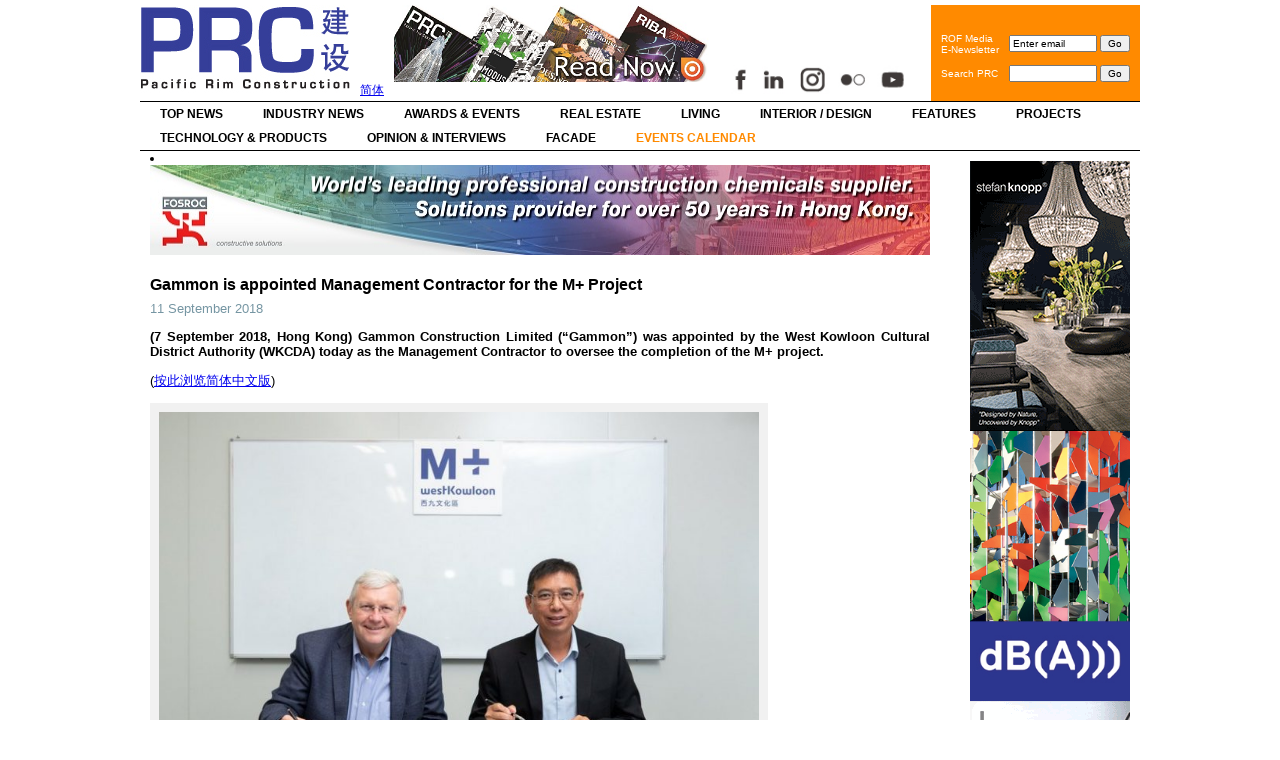

--- FILE ---
content_type: text/html; charset=UTF-8
request_url: http://www.prc-magazine.com/gammon-is-appointed-management-contractor-for-the-m-project/
body_size: 9387
content:
<!DOCTYPE html PUBLIC "-//W3C//DTD XHTML 1.0 Transitional//EN" "http://www.w3.org/TR/xhtml1/DTD/xhtml1-transitional.dtd">
<html xmlns="http://www.w3.org/1999/xhtml" lang="en-US">
<head profile="http://gmpg.org/xfn/11">
<meta http-equiv="Content-Type" content="text/html; charset=UTF-8" />
<title>
Gammon is appointed Management Contractor for the M+ Project &laquo; PRC Magazine (Pacific Rim Construction)</title>
<link rel="stylesheet" href="http://www.prc-magazine.com/wp-content/themes/prc_en_live/style.css" type="text/css" media="screen" />
<link rel="pingback" href="http://www.prc-magazine.com/xmlrpc.php" />
<link rel="alternate" type="application/rss+xml" title="PRC Magazine RSS" href="/feed/" />
<!--  <link href="http://ajax.googleapis.com/ajax/libs/jqueryui/1.8/themes/base/jquery-ui.css" rel="stylesheet" type="text/css"/>-->
<script src="https://ajax.googleapis.com/ajax/libs/jquery/1.5/jquery.min.js"></script>
<script src="https://ajax.googleapis.com/ajax/libs/jqueryui/1.8/jquery-ui.min.js"></script>
<script>
  $(document).ready(function() {
    $("#tabs").tabs();
  });
  </script>
<link rel='dns-prefetch' href='//s.w.org' />
<link rel="alternate" type="application/rss+xml" title="PRC Magazine (Pacific Rim Construction) &raquo; Feed" href="http://www.prc-magazine.com/feed/" />
<link rel="alternate" type="application/rss+xml" title="PRC Magazine (Pacific Rim Construction) &raquo; Comments Feed" href="http://www.prc-magazine.com/comments/feed/" />
<link rel="alternate" type="text/calendar" title="PRC Magazine (Pacific Rim Construction) &raquo; iCal Feed" href="http://www.prc-magazine.com/calendar/?ical=1" />
		<script type="text/javascript">
			window._wpemojiSettings = {"baseUrl":"https:\/\/s.w.org\/images\/core\/emoji\/13.0.0\/72x72\/","ext":".png","svgUrl":"https:\/\/s.w.org\/images\/core\/emoji\/13.0.0\/svg\/","svgExt":".svg","source":{"concatemoji":"http:\/\/www.prc-magazine.com\/wp-includes\/js\/wp-emoji-release.min.js?ver=5.5.17"}};
			!function(e,a,t){var n,r,o,i=a.createElement("canvas"),p=i.getContext&&i.getContext("2d");function s(e,t){var a=String.fromCharCode;p.clearRect(0,0,i.width,i.height),p.fillText(a.apply(this,e),0,0);e=i.toDataURL();return p.clearRect(0,0,i.width,i.height),p.fillText(a.apply(this,t),0,0),e===i.toDataURL()}function c(e){var t=a.createElement("script");t.src=e,t.defer=t.type="text/javascript",a.getElementsByTagName("head")[0].appendChild(t)}for(o=Array("flag","emoji"),t.supports={everything:!0,everythingExceptFlag:!0},r=0;r<o.length;r++)t.supports[o[r]]=function(e){if(!p||!p.fillText)return!1;switch(p.textBaseline="top",p.font="600 32px Arial",e){case"flag":return s([127987,65039,8205,9895,65039],[127987,65039,8203,9895,65039])?!1:!s([55356,56826,55356,56819],[55356,56826,8203,55356,56819])&&!s([55356,57332,56128,56423,56128,56418,56128,56421,56128,56430,56128,56423,56128,56447],[55356,57332,8203,56128,56423,8203,56128,56418,8203,56128,56421,8203,56128,56430,8203,56128,56423,8203,56128,56447]);case"emoji":return!s([55357,56424,8205,55356,57212],[55357,56424,8203,55356,57212])}return!1}(o[r]),t.supports.everything=t.supports.everything&&t.supports[o[r]],"flag"!==o[r]&&(t.supports.everythingExceptFlag=t.supports.everythingExceptFlag&&t.supports[o[r]]);t.supports.everythingExceptFlag=t.supports.everythingExceptFlag&&!t.supports.flag,t.DOMReady=!1,t.readyCallback=function(){t.DOMReady=!0},t.supports.everything||(n=function(){t.readyCallback()},a.addEventListener?(a.addEventListener("DOMContentLoaded",n,!1),e.addEventListener("load",n,!1)):(e.attachEvent("onload",n),a.attachEvent("onreadystatechange",function(){"complete"===a.readyState&&t.readyCallback()})),(n=t.source||{}).concatemoji?c(n.concatemoji):n.wpemoji&&n.twemoji&&(c(n.twemoji),c(n.wpemoji)))}(window,document,window._wpemojiSettings);
		</script>
		<style type="text/css">
img.wp-smiley,
img.emoji {
	display: inline !important;
	border: none !important;
	box-shadow: none !important;
	height: 1em !important;
	width: 1em !important;
	margin: 0 .07em !important;
	vertical-align: -0.1em !important;
	background: none !important;
	padding: 0 !important;
}
</style>
	<link rel='stylesheet' id='tribe-common-skeleton-style-css'  href='http://www.prc-magazine.com/wp-content/plugins/the-events-calendar/common/src/resources/css/common-skeleton.min.css?ver=4.11.5.1' type='text/css' media='all' />
<link rel='stylesheet' id='tribe-tooltip-css'  href='http://www.prc-magazine.com/wp-content/plugins/the-events-calendar/common/src/resources/css/tooltip.min.css?ver=4.11.5.1' type='text/css' media='all' />
<link rel='stylesheet' id='wp-block-library-css'  href='http://www.prc-magazine.com/wp-includes/css/dist/block-library/style.min.css?ver=5.5.17' type='text/css' media='all' />
<script type='text/javascript' src='http://www.prc-magazine.com/wp-includes/js/jquery/jquery.js?ver=1.12.4-wp' id='jquery-core-js'></script>
<script type='text/javascript' src='http://www.prc-magazine.com/wp-includes/js/jquery/jquery-migrate.min.js?ver=1.4.1' id='jquery-migrate-js'></script>
<script type='text/javascript' src='http://www.prc-magazine.com/wp-content/plugins/useful-banner-manager/scripts.js?ver=5.5.17' id='ubm-scripts-js'></script>
<link rel="https://api.w.org/" href="http://www.prc-magazine.com/wp-json/" /><link rel="alternate" type="application/json" href="http://www.prc-magazine.com/wp-json/wp/v2/posts/17243" /><link rel="EditURI" type="application/rsd+xml" title="RSD" href="http://www.prc-magazine.com/xmlrpc.php?rsd" />
<link rel="wlwmanifest" type="application/wlwmanifest+xml" href="http://www.prc-magazine.com/wp-includes/wlwmanifest.xml" /> 
<link rel='prev' title='ATLASPACE launches the largest single-floor flexible workplace in Tsim Sha Tsui' href='http://www.prc-magazine.com/atlaspace-launches-the-largest-single-floor-flexible-workplace-in-tsim-sha-tsui/' />
<link rel='next' title='Women in Green Building Leadership Award Picks First Win' href='http://www.prc-magazine.com/women-in-green-building-leadership-award-picks-first-win/' />
<meta name="generator" content="WordPress 5.5.17" />
<link rel="canonical" href="http://www.prc-magazine.com/gammon-is-appointed-management-contractor-for-the-m-project/" />
<link rel='shortlink' href='http://www.prc-magazine.com/?p=17243' />
<link rel="alternate" type="application/json+oembed" href="http://www.prc-magazine.com/wp-json/oembed/1.0/embed?url=http%3A%2F%2Fwww.prc-magazine.com%2Fgammon-is-appointed-management-contractor-for-the-m-project%2F" />
<link rel="alternate" type="text/xml+oembed" href="http://www.prc-magazine.com/wp-json/oembed/1.0/embed?url=http%3A%2F%2Fwww.prc-magazine.com%2Fgammon-is-appointed-management-contractor-for-the-m-project%2F&#038;format=xml" />
<!-- <meta name="NextGEN" version="3.3.5" /> -->
<!-- begin nextgen-js-galleryview scripts -->
          <script type="text/javascript"  src="http://www.prc-magazine.com/wp-content/plugins/wordpress-nextgen-galleryview/GalleryView/scripts/jquery.timers-1.1.2.js"></script>
          <script type="text/javascript"  src="http://www.prc-magazine.com/wp-content/plugins/wordpress-nextgen-galleryview/GalleryView/scripts/jquery.easing.1.3.js"></script>
          <script type="text/javascript"  src="http://www.prc-magazine.com/wp-content/plugins/wordpress-nextgen-galleryview/GalleryView/scripts/jquery.galleryview-2.0.js"></script>
          <link   type="text/css"        href="http://www.prc-magazine.com/wp-content/plugins/wordpress-nextgen-galleryview/GalleryView/css/galleryview.css" rel="stylesheet" media="screen" />
        <!-- end nextgen-js-galleryview scripts -->
       <meta name="tec-api-version" content="v1"><meta name="tec-api-origin" content="http://www.prc-magazine.com"><link rel="https://theeventscalendar.com/" href="http://www.prc-magazine.com/wp-json/tribe/events/v1/" /><link rel='stylesheet' id='ngg_trigger_buttons-css'  href='http://www.prc-magazine.com/wp-content/plugins/nextgen-gallery/products/photocrati_nextgen/modules/nextgen_gallery_display/static/trigger_buttons.css?ver=3.3.5' type='text/css' media='all' />
<link rel='stylesheet' id='shutter-0-css'  href='http://www.prc-magazine.com/wp-content/plugins/nextgen-gallery/products/photocrati_nextgen/modules/lightbox/static/shutter/shutter.css?ver=3.3.5' type='text/css' media='all' />
<link rel='stylesheet' id='fontawesome_v4_shim_style-css'  href='https://use.fontawesome.com/releases/v5.3.1/css/v4-shims.css?ver=5.5.17' type='text/css' media='all' />
<link rel='stylesheet' id='fontawesome-css'  href='https://use.fontawesome.com/releases/v5.3.1/css/all.css?ver=5.5.17' type='text/css' media='all' />
<link rel='stylesheet' id='nextgen_basic_album_style-css'  href='http://www.prc-magazine.com/wp-content/plugins/nextgen-gallery/products/photocrati_nextgen/modules/nextgen_basic_album/static/nextgen_basic_album.css?ver=3.3.5' type='text/css' media='all' />
<link rel='stylesheet' id='nextgen_pagination_style-css'  href='http://www.prc-magazine.com/wp-content/plugins/nextgen-gallery/products/photocrati_nextgen/modules/nextgen_pagination/static/style.css?ver=3.3.5' type='text/css' media='all' />
<link rel='stylesheet' id='nextgen_basic_album_breadcrumbs_style-css'  href='http://www.prc-magazine.com/wp-content/plugins/nextgen-gallery/products/photocrati_nextgen/modules/nextgen_basic_album/static/breadcrumbs.css?ver=3.3.5' type='text/css' media='all' />
</head>
<body class="post-template-default single single-post postid-17243 single-format-standard tribe-no-js tribe-events-page-template">

<div id="header-bkg">
  <div id="container">
    <div id="header">
      <div class="logo"><a href="http://www.prc-magazine.com"><img src="http://www.prc-magazine.com/wp-content/themes/prc_en_live/images/prc_logo.jpg" alt="PRC Magazine" border="0"/></a></div>
      <div class="lang"><a href="http://www.prc-magazine.com/sc/">简体</a></div>
     
      <div class="ubm_banner"><a href="https://issuu.com/rofmedia" target="_blank" rel="dofollow"><img src="http://www.prc-magazine.com/wp-content/uploads/useful_banner_manager_banners/1-Website top banner 320 x 77.png" width="320" height="77" alt=""></a></div><div style="margin-top:60px; float:left;"><img src="http://www.prc-magazine.com/wp-content/themes/prc_en_live/images/social_icons_new.jpg" alt="PRC Magazine" border="0" id="Image-Maps-social-media" usemap="#Image-Maps-social-media"  align="bottom" width="190"/><map name="Image-Maps-social-media" id="Image-Maps-social-media">
<area  alt="" title="" href="https://www.facebook.com/PRCmagazine" shape="rect" coords="4,3,31,29" style="outline:none;" target="_blank"     />
<area  alt="" title="" href="https://www.linkedin.com/company/rof-media" shape="rect" coords="39,3,66,29" style="outline:none;" target="_blank"     />
<area  alt="" title="" href="https://www.instagram.com/prcmagazine/" shape="rect" coords="80,3,107,29" style="outline:none;" target="_blank"     />
<area  alt="" title="" href="https://www.flickr.com/photos/131989347@N03/albums" shape="rect" coords="120,4,150,30" style="outline:none;" target="_blank"     />
<area  alt="" title="" href="https://www.youtube.com/channel/UCYwttp02jZ6D4GGrBE2nufg" shape="rect" coords="162,3,194,29" style="outline:none;" target="_blank"     />
<area shape="rect" coords="198,29,200,31" alt="Image Map" style="outline:none;" title="Image Map" />
</map></div>

      <table border="0" cellpadding="0" cellspacing="0" class="headsearch">
        <tr>
          <td><div class="eemail_msg"> <span id="eemail_msg"></span> </div>
            <table border="0" cellpadding="0" cellspacing="10" class="searchbox">
              <tr>
                <td>ROF Media<br />
                  E-Newsletter</td>
                <td nowrap="nowrap"><script language="javascript" type="text/javascript" src="http://www.prc-magazine.com/wp-content/plugins/email-newsletter/widget/widget.js"></script>
                  <link rel="stylesheet" media="screen" type="text/css" href="http://www.prc-magazine.com/wp-content/plugins/email-newsletter/widget/widget.css" />
                  <div>
                    <input class="eemail_textbox_class" name="eemail_txt_email" id="eemail_txt_email" onkeypress="if(event.keyCode==13) eemail_submit_ajax('http://www.prc-magazine.com/wp-content/plugins/email-newsletter/widget')" onblur="if(this.value=='') this.value='Enter email';" onfocus="if(this.value=='Enter email') this.value='';" value="Enter email" maxlength="150" type="text" style="width:80px;" />
                    <input name="eemail_txt_Button" id="eemail_txt_Button" onClick="return eemail_submit_ajax('http://www.prc-magazine.com/wp-content/plugins/email-newsletter/widget')" value="Go" type="submit">
                  </div></td>
              </tr>
              <tr>
                <td>Search PRC</td>
                <td><form role="search" method="get" id="searchform" action="http://www.prc-magazine.com" >
                    <div>
                      <input type="text" value="" name="s" id="s" style="width:80px;" />
                      <input type="submit" id="searchsubmit" value="Go" />
                    </div>
                  </form></td>
              </tr>
            </table></td>
        </tr>
      </table>
    </div>
    <div id="navigation">
      <div class="menu-top-container"><ul id="menu-top" class="menu"><li id="menu-item-520" class="menu-item menu-item-type-taxonomy menu-item-object-category current-post-ancestor current-menu-parent current-post-parent menu-item-520"><a href="http://www.prc-magazine.com/category/top-news/">Top News</a></li>
<li id="menu-item-516" class="menu-item menu-item-type-taxonomy menu-item-object-category current-post-ancestor current-menu-parent current-post-parent menu-item-516"><a href="http://www.prc-magazine.com/category/industry-news/">Industry News</a></li>
<li id="menu-item-2089" class="menu-item menu-item-type-taxonomy menu-item-object-category menu-item-2089"><a href="http://www.prc-magazine.com/category/awards-events/">Awards &amp; Events</a></li>
<li id="menu-item-17763" class="menu-item menu-item-type-taxonomy menu-item-object-category menu-item-17763"><a href="http://www.prc-magazine.com/category/real-estate/">Real Estate</a></li>
<li id="menu-item-20275" class="menu-item menu-item-type-taxonomy menu-item-object-category menu-item-20275"><a href="http://www.prc-magazine.com/category/living/">Living</a></li>
<li id="menu-item-511" class="menu-item menu-item-type-taxonomy menu-item-object-category menu-item-511"><a href="http://www.prc-magazine.com/category/design/">Interior / Design</a></li>
<li id="menu-item-513" class="menu-item menu-item-type-taxonomy menu-item-object-category menu-item-513"><a href="http://www.prc-magazine.com/category/features/">Features</a></li>
<li id="menu-item-518" class="menu-item menu-item-type-taxonomy menu-item-object-category menu-item-518"><a href="http://www.prc-magazine.com/category/projects/">Projects</a></li>
<li id="menu-item-519" class="menu-item menu-item-type-taxonomy menu-item-object-category menu-item-519"><a href="http://www.prc-magazine.com/category/tech-products/">Technology &amp; Products</a></li>
<li id="menu-item-517" class="menu-item menu-item-type-taxonomy menu-item-object-category menu-item-517"><a href="http://www.prc-magazine.com/category/opinion-interviews/">Opinion &amp; Interviews</a></li>
<li id="menu-item-26598" class="menu-item menu-item-type-taxonomy menu-item-object-category menu-item-26598"><a href="http://www.prc-magazine.com/category/facade/">Facade</a></li>
<li id="menu-item-11093" class="menu-item menu-item-type-custom menu-item-object-custom menu-item-11093"><a href="https://www.prc-magazine.com/calendar/list/">Events Calendar</a></li>
</ul></div>      <div class="clearer"></div>
    </div>
    <div id="page">

<div id="content">
  <div id="sidebar">
	<div class="sidebar-top">&nbsp;</div>

      
<li id="ubm-banners-2" class="widget ubm_widget">        <div class="ubm_banner">
                        <a href="https://holzselections.com/" target="_blank" rel="dofollow">
                    	<img src="http://www.prc-magazine.com/wp-content/uploads/useful_banner_manager_banners/352-OSMO-banner-270x160.gif---loop.gif" width="160" height="270" alt="" />
                            </a>
                    </div>
                <div class="ubm_banner">
                        <a href="https://www.db-a.co/%20" target="_blank" rel="dofollow">
                    	<img src="http://www.prc-magazine.com/wp-content/uploads/useful_banner_manager_banners/423-PRC Banner9.jpg" width="160" height="270" alt="" />
                            </a>
                    </div>
                <div class="ubm_banner">
                        <a href="https://bee-inc.com" target="_blank" rel="dofollow">
                    	<img src="http://www.prc-magazine.com/wp-content/uploads/useful_banner_manager_banners/432-Picture1.gif" width="160" height="270" alt="" />
                            </a>
                    </div>
                <div class="ubm_banner">
                        <a href="/cdn-cgi/l/email-protection#3e1b0c0e575058511056557e5f4a5557504d5952515c5f52105d5153" target="_self" rel="dofollow">
                    	<img src="http://www.prc-magazine.com/wp-content/uploads/useful_banner_manager_banners/438-Engineering-Net-Zero_01-90frame.gif" width="160" height="270" alt="" />
                            </a>
                    </div>
                <div class="ubm_banner">
                        <a href="http://www.sga-hk.com" target="_blank" rel="dofollow">
                    	<img src="http://www.prc-magazine.com/wp-content/uploads/useful_banner_manager_banners/427-BANNER_1.jpg" width="160" height="270" alt="" />
                            </a>
                    </div>
                <div class="ubm_banner">
                        <a href="https://www.aub.com.hk/" target="_self" rel="dofollow">
                    	<img src="http://www.prc-magazine.com/wp-content/uploads/useful_banner_manager_banners/425-PRC_AUB_BANNER_bc3.gif" width="160" height="270" alt="" />
                            </a>
                    </div>
                <div class="ubm_banner">
                        <a href="http://www.3crgh.com" target="_blank" rel="dofollow">
                    	<img src="http://www.prc-magazine.com/wp-content/uploads/useful_banner_manager_banners/487-3c Banner  1.gif" width="160" height="270" alt="" />
                            </a>
                    </div>
                <div class="ubm_banner">
                        <a href="https://www.brunner-group.com/en-DE/products" target="_blank" rel="dofollow">
                    	<img src="http://www.prc-magazine.com/wp-content/uploads/useful_banner_manager_banners/448-Brunner_Banner.jpg" width="160" height="270" alt="" />
                            </a>
                    </div>
        </li>

	<div class="sidebar-bottom">&nbsp;</div>
</div><li id="ubm-banners-rotation-2" class="widget ubm_rotation_widget">            <div id="ubm-banners-rotation-2" data-interval="6000" class="ubm_banners_rotation" style="overflow: hidden; width: 780px; height: 90px;">
                            <div id="502_ubm_banner" class="ubm_rotating_banner">
                                            <a href="https://www.fosroc.com/" target="_blank" rel="dofollow">
                                    	<img src="http://www.prc-magazine.com/wp-content/uploads/useful_banner_manager_banners/502-Fosroc.jpg" width="780" height="90" alt="" />
                                            </a>
                                    </div>
                                <div id="506_ubm_banner" class="ubm_rotating_banner" style="display: none">
                                            <a href="https://reg.rtasia.net/en/user/register?utm_source=enmedia26&utm_medium=prc&utm_campaign=ad_10" target="_self" rel="dofollow">
                                    	<img src="http://www.prc-magazine.com/wp-content/uploads/useful_banner_manager_banners/506-PRC BANNER_780-90px.jpg.jpeg" width="780" height="90" alt="" />
                                            </a>
                                    </div>
                            </div>
            </li>
    <div class="post-17243 post type-post status-publish format-standard has-post-thumbnail hentry category-industry-news category-top-news" id="post-17243">
    <h1>
      Gammon is appointed Management Contractor for the M+ Project    </h1>
    <div class="entry-details">
      <div class="date">
        11 September 2018      </div>
          </div>
    <div class="entry">
      <p><strong>(7 September 2018, Hong Kong) Gammon Construction Limited (“Gammon”) was appointed by the West Kowloon Cultural District Authority (WKCDA) today as the Management Contractor to oversee the completion of the M+ project.</strong></p>
<p>(<a href="http://www.prc-magazine.com/sc/%E9%87%91%E9%97%A8%E8%8E%B7%E5%A7%94%E8%81%98%E4%B8%BAm%E9%A1%B9%E7%9B%AE%E7%AE%A1%E7%90%86%E6%89%BF%E5%BB%BA%E5%95%86/">按此浏览简体中文版</a>)</p>
<div id="attachment_17245" style="width: 610px" class="wp-caption alignnone"><img aria-describedby="caption-attachment-17245" loading="lazy" class="wp-image-17245" src="http://www.prc-magazine.com/wp-content/uploads/2018/09/Mproject_001_7-Sept.jpg" alt="" width="600" height="400" srcset="http://www.prc-magazine.com/wp-content/uploads/2018/09/Mproject_001_7-Sept.jpg 800w, http://www.prc-magazine.com/wp-content/uploads/2018/09/Mproject_001_7-Sept-300x200.jpg 300w, http://www.prc-magazine.com/wp-content/uploads/2018/09/Mproject_001_7-Sept-768x512.jpg 768w" sizes="(max-width: 600px) 100vw, 600px" /><p id="caption-attachment-17245" class="wp-caption-text">Duncan Pescod (left), Chief Executive Officer of WKCDA, and CC Hau, Executive Director of Gammon.</p></div>
<p>Thomas Ho, Chief Executive of Gammon, said, “Gammon is delighted with the opportunity to play a key role in facilitating the sustainable development of Hong Kong as an international arts and cultural metropolis and an attractive tourist destination in the region. We are fully committed to embracing the challenges ahead and are confident that we will safely deliver the project to the highest quality and within the construction programme.”</p>
<p>To ensure the safe and efficient project delivery, Gammon will employ the advanced technologies such as Building Information Modelling (BIM), 3D Scanning, RFID and adopt Design for Manufacture and Assembly (DfMA) in the course of the construction.</p>
<p>Construction works will soon be resumed with target completion by end of 2019.</p>
<div id="attachment_17244" style="width: 610px" class="wp-caption alignnone"><img aria-describedby="caption-attachment-17244" loading="lazy" class="wp-image-17244" src="http://www.prc-magazine.com/wp-content/uploads/2018/09/20180907-06-M-contract-signing-image003.jpg" alt="" width="600" height="376"><p id="caption-attachment-17244" class="wp-caption-text">Gammon Construction Limited (“Gammon”) was appointed by the West Kowloon Cultural District Authority (WKCDA) today as the Management Contractor to oversee the completion of the M+ project. (From left, front row) Duncan Pescod, Chief Executive Officer of WKCDA, Thomas Ho, Chief Executive of Gammon, Jeremy Stowe, Director, Project Control of WKCDA, and CC Hau, Executive Director of Gammon.</p></div>
<p>The Company is holding the first meeting with WKCDA and relevant parties for formulating the work resuming plan on the afternoon of 7 September .</p>
<p>&nbsp;</p>
<p><strong>Please visit <a href="http://www.gammonconstruction.com" target="_blank" rel="noopener">www.gammonconstruction.com</a>&nbsp;for further details.</strong></p>
<p>&nbsp;</p>
<p>&nbsp;</p>
<p>&nbsp;</p>
          </div>
  </div>
  <div class="navigation-single">
    <div class="alignleft">
      <a href="http://www.prc-magazine.com/atlaspace-launches-the-largest-single-floor-flexible-workplace-in-tsim-sha-tsui/" rel="prev">&laquo; Previous Post: ATLASPACE launches the largest single-floor flexible workplace in Tsim Sha Tsui</a>    </div>
    <div class="alignright">
      <a href="http://www.prc-magazine.com/women-in-green-building-leadership-award-picks-first-win/" rel="next">Next Post: Women in Green Building Leadership Award Picks First Win &raquo;</a>    </div>
    <div style="clear:left"></div>
  </div>
    <div class="boxout">
    <div class="boxout-2col">
      <!-- Video -->
      <div class="htitle2">Video</div>
            <iframe width="370" height="260" src="https://www.youtube.com/embed/eH_8ouvI2BU" frameborder="0" allowfullscreen></iframe>
      <p>Relive the highlights of R+T Asia 2025 and get inspired by the energy, innovation, and global connections that await you in 2026.</p>
                  <br />
      <iframe width="370" height="260" src="https://www.youtube.com/embed/ayRtvYV5ckw" frameborder="0" allowfullscreen></iframe>
      <p>In 2025, MIPIM Asia Summit returns to the vibrant city of Hong Kong with a reinvented combination of bold urban showcases, high-energy networking, expert insights, and immersive experiences— now set in the prestigious Rosewood Hotel.</p>
          </div>
    <div class="boxout-2col">
      <div class="htitle2">&nbsp;</div>
      <iframe src="https://www.facebook.com/plugins/likebox.php?href=http://www.facebook.com/pages/PRC-Magazine-PRC-%E5%BB%BA%E8%A8%AD%E9%9B%9C%E8%AA%8C/227477873934925&amp;width=370&amp;colorscheme=light&amp;show_faces=false&amp;border_color&amp;stream=true&amp;header=true&amp;height=590" scrolling="no" frameborder="0" style="border:none; overflow:hidden; width:370px; height:590px;" allowTransparency="true"></iframe>
    </div>
  </div>
  <div style="clear:left; float:left; margin-top:20px;">
    <!-- Gallery -->
    <div class="htitle3">Gallery</div>
    <p>no images were found</p>
 
  </div>
</div>
    </div>
    <div id="navigation" style="margin-top:20px;">
      <div class="menu"><ul>
<li class="page_item page-item-526"><a href="http://www.prc-magazine.com/about-rof/">About ROF Media</a></li>
<li class="page_item page-item-528"><a href="http://www.prc-magazine.com/advertise/">Advertise</a></li>
<li class="page_item page-item-2"><a href="http://www.prc-magazine.com/contact-us/">Contact Us</a></li>
<li class="page_item page-item-55"><a href="http://www.prc-magazine.com/magazine/">ONLINE MAGAZINE</a></li>
<li class="page_item page-item-7396"><a href="http://www.prc-magazine.com/subscribe/">Subscribe</a></li>
</ul></div>
      <div class="clearer"></div>
    </div>
  </div>
  <div id="footer-bkg">
    <div id="footer">
      <p> Copyright &copy; 2026 PRC Magazine.
        <!-- 78 queries. 0.999 seconds. -->
      </p>
    </div>
  </div>
</div>
<!-- ngg_resource_manager_marker --><script data-cfasync="false" src="/cdn-cgi/scripts/5c5dd728/cloudflare-static/email-decode.min.js"></script><script type='text/javascript' src='http://www.prc-magazine.com/wp-includes/js/wp-embed.min.js?ver=5.5.17' id='wp-embed-js'></script>
<script type='text/javascript' src='http://www.prc-magazine.com/wp-includes/js/jquery/ui/core.min.js?ver=1.11.4' id='jquery-ui-core-js'></script>
<script type='text/javascript' id='photocrati_ajax-js-extra'>
/* <![CDATA[ */
var photocrati_ajax = {"url":"http:\/\/www.prc-magazine.com\/index.php?photocrati_ajax=1","wp_home_url":"http:\/\/www.prc-magazine.com","wp_site_url":"http:\/\/www.prc-magazine.com","wp_root_url":"http:\/\/www.prc-magazine.com","wp_plugins_url":"http:\/\/www.prc-magazine.com\/wp-content\/plugins","wp_content_url":"http:\/\/www.prc-magazine.com\/wp-content","wp_includes_url":"http:\/\/www.prc-magazine.com\/wp-includes\/","ngg_param_slug":"nggallery"};
/* ]]> */
</script>
<script type='text/javascript' src='http://www.prc-magazine.com/wp-content/plugins/nextgen-gallery/products/photocrati_nextgen/modules/ajax/static/ajax.min.js?ver=3.3.5' id='photocrati_ajax-js'></script>
<script type='text/javascript' id='ngg_common-js-extra'>
/* <![CDATA[ */

var galleries = {};
galleries.gallery_af4cf2901e3e9625c6d71167718a887a = {"id":null,"ids":null,"source":"albums","src":"","container_ids":["x"],"gallery_ids":[],"album_ids":[],"tag_ids":[],"display_type":"photocrati-nextgen_basic_compact_album","display":"","exclusions":[],"order_by":"sortorder","order_direction":"ASC","image_ids":[],"entity_ids":[],"tagcloud":false,"returns":"included","slug":null,"sortorder":[],"display_settings":{"use_lightbox_effect":true,"galleries_per_page":0,"enable_breadcrumbs":1,"disable_pagination":0,"enable_descriptions":0,"template":"prc","open_gallery_in_lightbox":0,"gallery_display_type":"photocrati-nextgen_basic_thumbnails","gallery_display_template":"","ngg_triggers_display":"never","_errors":[],"display_view":"default","override_thumbnail_settings":1,"thumbnail_quality":100,"thumbnail_crop":1,"thumbnail_watermark":0,"thumbnail_width":240,"thumbnail_height":160},"excluded_container_ids":[],"maximum_entity_count":500,"__defaults_set":true,"_errors":[],"ID":"af4cf2901e3e9625c6d71167718a887a"};
galleries.gallery_af4cf2901e3e9625c6d71167718a887a.wordpress_page_root = "http:\/\/www.prc-magazine.com\/gammon-is-appointed-management-contractor-for-the-m-project\/";
var nextgen_lightbox_settings = {"static_path":"http:\/\/www.prc-magazine.com\/wp-content\/plugins\/nextgen-gallery\/products\/photocrati_nextgen\/modules\/lightbox\/static\/{placeholder}","context":"nextgen_images"};
/* ]]> */
</script>
<script type='text/javascript' src='http://www.prc-magazine.com/wp-content/plugins/nextgen-gallery/products/photocrati_nextgen/modules/nextgen_gallery_display/static/common.js?ver=3.3.5' id='ngg_common-js'></script>
<script type='text/javascript' id='ngg_common-js-after'>
            var nggLastTimeoutVal = 1000;

			var nggRetryFailedImage = function(img) {
				setTimeout(function(){
					img.src = img.src;
				}, nggLastTimeoutVal);
			
				nggLastTimeoutVal += 500;
			}
        
</script>
<script type='text/javascript' src='http://www.prc-magazine.com/wp-content/plugins/nextgen-gallery/products/photocrati_nextgen/modules/nextgen_basic_album/static/init.js?ver=3.3.5' id='photocrati-nextgen_basic_compact_album-js'></script>
<script type='text/javascript' id='ngg_lightbox_context-js-extra'>
/* <![CDATA[ */

var nextgen_shutter_i18n = {"msgLoading":"L O A D I N G","msgClose":"Click to Close"};
/* ]]> */
</script>
<script type='text/javascript' src='http://www.prc-magazine.com/wp-content/plugins/nextgen-gallery/products/photocrati_nextgen/modules/lightbox/static/lightbox_context.js?ver=3.3.5' id='ngg_lightbox_context-js'></script>
<script type='text/javascript' src='http://www.prc-magazine.com/wp-content/plugins/nextgen-gallery/products/photocrati_nextgen/modules/lightbox/static/shutter/shutter.js?ver=3.3.5' id='shutter-0-js'></script>
<script type='text/javascript' src='http://www.prc-magazine.com/wp-content/plugins/nextgen-gallery/products/photocrati_nextgen/modules/lightbox/static/shutter/nextgen_shutter.js?ver=3.3.5' id='shutter-1-js'></script>
<script type='text/javascript' src='https://use.fontawesome.com/releases/v5.3.1/js/v4-shims.js?ver=5.3.1' id='fontawesome_v4_shim-js'></script>
<script type='text/javascript' defer integrity="sha384-kW+oWsYx3YpxvjtZjFXqazFpA7UP/MbiY4jvs+RWZo2+N94PFZ36T6TFkc9O3qoB" crossorigin="anonymous" data-auto-replace-svg="false" data-keep-original-source="false" data-search-pseudo-elements src='https://use.fontawesome.com/releases/v5.3.1/js/all.js?ver=5.3.1' id='fontawesome-js'></script>
<script type='text/javascript' src='http://www.prc-magazine.com/wp-content/plugins/nextgen-gallery/products/photocrati_nextgen/modules/nextgen_basic_album/static/jquery.dotdotdot-1.5.7-packed.js?ver=3.3.5' id='jquery.dotdotdot-js'></script>
		<script>
		( function ( body ) {
			'use strict';
			body.className = body.className.replace( /\btribe-no-js\b/, 'tribe-js' );
		} )( document.body );
		</script>
		<script> /* <![CDATA[ */var tribe_l10n_datatables = {"aria":{"sort_ascending":": activate to sort column ascending","sort_descending":": activate to sort column descending"},"length_menu":"Show _MENU_ entries","empty_table":"No data available in table","info":"Showing _START_ to _END_ of _TOTAL_ entries","info_empty":"Showing 0 to 0 of 0 entries","info_filtered":"(filtered from _MAX_ total entries)","zero_records":"No matching records found","search":"Search:","all_selected_text":"All items on this page were selected. ","select_all_link":"Select all pages","clear_selection":"Clear Selection.","pagination":{"all":"All","next":"Next","previous":"Previous"},"select":{"rows":{"0":"","_":": Selected %d rows","1":": Selected 1 row"}},"datepicker":{"dayNames":["Sunday","Monday","Tuesday","Wednesday","Thursday","Friday","Saturday"],"dayNamesShort":["Sun","Mon","Tue","Wed","Thu","Fri","Sat"],"dayNamesMin":["S","M","T","W","T","F","S"],"monthNames":["January","February","March","April","May","June","July","August","September","October","November","December"],"monthNamesShort":["January","February","March","April","May","June","July","August","September","October","November","December"],"monthNamesMin":["Jan","Feb","Mar","Apr","May","Jun","Jul","Aug","Sep","Oct","Nov","Dec"],"nextText":"Next","prevText":"Prev","currentText":"Today","closeText":"Done","today":"Today","clear":"Clear"}};/* ]]> */ </script>
<!-- Go to www.addthis.com/dashboard to customize your tools -->
<script type="text/javascript" src="//s7.addthis.com/js/300/addthis_widget.js#pubid=ra-57d5796f1dcffe3d"></script>

<script defer src="https://static.cloudflareinsights.com/beacon.min.js/vcd15cbe7772f49c399c6a5babf22c1241717689176015" integrity="sha512-ZpsOmlRQV6y907TI0dKBHq9Md29nnaEIPlkf84rnaERnq6zvWvPUqr2ft8M1aS28oN72PdrCzSjY4U6VaAw1EQ==" data-cf-beacon='{"version":"2024.11.0","token":"45b1be0dd1d64e29a298c586daad35c7","r":1,"server_timing":{"name":{"cfCacheStatus":true,"cfEdge":true,"cfExtPri":true,"cfL4":true,"cfOrigin":true,"cfSpeedBrain":true},"location_startswith":null}}' crossorigin="anonymous"></script>
</body></html>